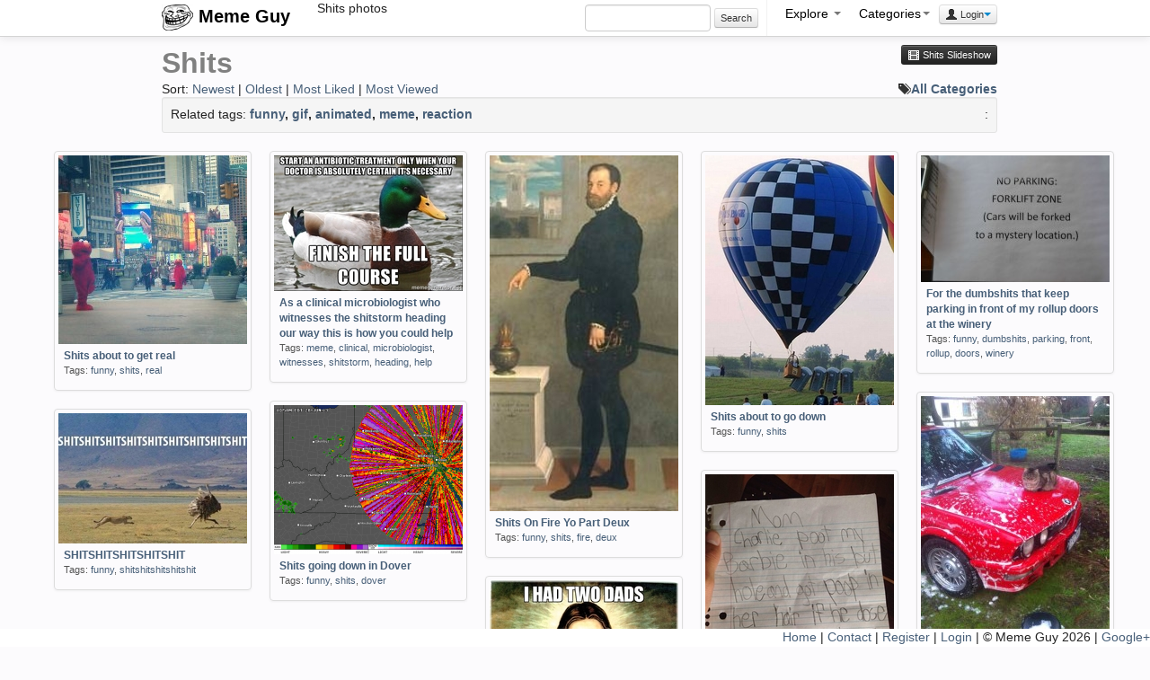

--- FILE ---
content_type: text/html; charset=UTF-8
request_url: https://memeguy.com/search/shits/2
body_size: 3656
content:
 <!DOCTYPE html>
<html lang="en">
<head>
<meta http-equiv="Content-Type" content="text/html;charset=UTF-8">
<base href="https://memeguy.com" />
    <title>Shits photos | Meme Guy</title>
        <!-- Le styles -->
    <meta name="viewport" content="width=device-width, initial-scale=1.0">
    <link href="assets/css/bootstrap.min.css" rel="stylesheet">
    <style type="text/css">
     .centered { margin: 0 auto;  }
      body { padding-top: 50px; }
    </style>
    <link href="assets/css/style.css" rel="stylesheet">
    <!-- Le HTML5 shim, for IE6-8 support of HTML5 elements -->
    <!--[if lt IE 9]>
      <script src="http://html5shim.googlecode.com/svn/trunk/html5.js"></script>
    <![endif]-->
 <script>
  var _gaq = _gaq || [];
  _gaq.push(['_setAccount', 'UA-8523690-21']);
  _gaq.push(['_trackPageview']);

  (function() {
    var ga = document.createElement('script'); ga.type = 'text/javascript'; ga.async = true;
    ga.src = ('https:' == document.location.protocol ? 'https://ssl' : 'http://www') + '.google-analytics.com/ga.js';
    var s = document.getElementsByTagName('script')[0]; s.parentNode.insertBefore(ga, s);
  })();

</script>
  </head>
  <body>

    <div class="navbar navbar-fixed-top"> 
      <div class="navbar-inner">
        <div class="container">
            <button type="button" class="btn btn-navbar" data-toggle="collapse" data-target=".nav-collapse">
            <span class="icon-bar"></span>
            <span class="icon-bar"></span>
            <span class="icon-bar"></span>
          </button>
        <a class="brand" href="/">
        <img src="/assets/img/logo.png" alt="Meme Guy"> 
        Meme Guy</a>
        <div class="nav-collapse"> 
        <span id="title_text">Shits photos</span> 
         <ul class="nav pull-right">
		 	  <li class="form-inline"> 
                    <input name="search_query" type="text" class="span2" id="search_query"  autocomplete="off" value="" />
                     <button onClick="do_search()" class="btn btn-mini form-inline">Search</button>
				</li>
				
<li class="divider-vertical"></li>
				<li class="dropdown">
                <a href="#" class="dropdown-toggle" data-toggle="dropdown">Explore <b class="caret" id="cat-caret"></b></a>
                <ul class="dropdown-menu">
                 <li><a href="/"><i class="icon-home"></i> Home</a></li>
                 <li><a href="liked"><i class="icon-heart"></i> Liked</a></li> 
                 <li><a href="hot"><i class=" icon-fire"></i> Hot</a></li> 
                 <li><a href="recent"><i class="icon-time"></i> Recent</a></li> 
                 <li><a href="alltags/categories"><i class="icon-tags"></i> Categories</a></li>
                 <li><a href="alltags"><i class="icon-list"></i> All Tags</a></li> 
                 <li><a href="collections"><i class="icon-briefcase"></i> Collections</a></li> 
                 <li><a href="slideshow"><i class="icon-film"></i> Slideshow</a></li> 
                 <li><a href="upload"><i class="icon-upload"></i> Upload</a>  </li>
                </ul>
              </li>
           
            

        <li class="dropdown">
  <a id="drop1" class="dropdown-toggle" data-toggle="dropdown" data-target="#" href="#">Categories<span class="caret" id="cat-caret"></span></a>
  <ul class="dropdown-menu" role="menu" aria-labelledby="drop1" id="categories">
  
   	    <ul class="unstyled"><li>1. <a href="search/funny" class="tag-link">funny</a> (23171)<li><li>2. <a href="search/gif" class="tag-link">gif</a> (15389)<li><li>3. <a href="search/animated" class="tag-link">animated</a> (15317)<li><li>4. <a href="search/meme" class="tag-link">meme</a> (14291)<li><li>5. <a href="search/reaction" class="tag-link">reaction</a> (6951)<li><li>6. <a href="search/time" class="tag-link">time</a> (1472)<li><li>7. <a href="search/friend" class="tag-link">friend</a> (1433)<li><li>8. <a href="search/lolcats" class="tag-link">lolcats</a> (1162)<li><li>9. <a href="search/demotivational" class="tag-link">demotivational</a> (1150)<li><li>10. <a href="search/reality" class="tag-link">reality</a> (1083)<li></ul>
				<ul class="unstyled"><li>11. <a href="search/dont" class="tag-link">dont</a> (991)<li><li>12. <a href="search/people" class="tag-link">people</a> (929)<li><li>13. <a href="search/found" class="tag-link">found</a> (848)<li><li>14. <a href="search/friends" class="tag-link">friends</a> (833)<li><li>15. <a href="search/feel" class="tag-link">feel</a> (710)<li><li>16. <a href="search/girl" class="tag-link">girl</a> (692)<li><li>17. <a href="search/girlfriend" class="tag-link">girlfriend</a> (642)<li><li>18. <a href="search/little" class="tag-link">little</a> (588)<li><li>19. <a href="search/night" class="tag-link">night</a> (583)<li><li>20. <a href="search/life" class="tag-link">life</a> (568)<li></ul>
				<ul class="unstyled"><li>21. <a href="search/cant" class="tag-link">cant</a> (529)<li><li>22. <a href="search/school" class="tag-link">school</a> (452)<li><li>23. <a href="search/wife" class="tag-link">wife</a> (450)<li><li>24. <a href="search/picture" class="tag-link">picture</a> (449)<li><li>25. <a href="search/getting" class="tag-link">getting</a> (443)<li><li>26. <a href="search/scumbag" class="tag-link">scumbag</a> (403)<li><li>27. <a href="search/trying" class="tag-link">trying</a> (403)<li><li>28. <a href="search/doesnt" class="tag-link">doesnt</a> (396)<li><li>29. <a href="search/home" class="tag-link">home</a> (396)<li><li>30. <a href="search/didnt" class="tag-link">didnt</a> (395)<li></ul>
				   </ul>
   
</li>
        
              
                              
<li><div class="btn-group">
                <button class="btn btn-mini dropdown-toggle" data-toggle="dropdown"><i class="icon-user"></i> Login<span class="caret"></span></button>
                <ul class="dropdown-menu pull-right" role="menu">
                  <li><a href="auth/login"> Login</a></li>
                  <li><a href="user/register"> Register</a></li>
                  <li><a href="info"><i class="icon-info-sign"></i> Info</a></li>

                </ul>
              </div></li>           </ul>
   
         </div><!--/.nav-collapse -->    

        </div>
      </div>
    </div>

    <div class="container-fluid">
       	<div class="container">
       	
<div class="page_heading" style="padding-left:10px">  
	 <h2>Shits<small> 
	    
  <a href="slideshow/?search=shits" class="btn btn-mini btn-inverse pull-right"><i class="icon-film icon-white"></i> Shits Slideshow</a></small></h2>	 	
			Sort:
			<a href="search/shits/1/newest">Newest</a> |
			<a href="search/shits/1/oldest">Oldest</a> |
			<a href="search/shits/1/liked">Most Liked</a> |
			<a href="search/shits/1/viewed">Most Viewed</a>
			
		    <a href="alltags/categories" class="pull-right"><i class="icon-tags"></i><strong>All Categories</strong></a> 
			<div class="form-inline well well-small"> 

				
		Related tags:<strong> 
			<a href=/search/funny>funny</a>, <a href=/search/gif>gif</a>, <a href=/search/animated>animated</a>, <a href=/search/meme>meme</a>, <a href=/search/reaction>reaction</a></strong>			
			 
			
			<div class="pull-right"> 
			 : <strong>
			<a href="#" rel="nofollow">
			 </a></strong> 
			
			
			</div>
			
			</div>
			
			
		</div>

	 </div>

        <ul id="container" class="thumbnails">
         

           
      
 		
           <li class="span3">
           <div class="thumbnail">
           <a href="/photo/18020/shits-about-to-get-real">
           <img src="/photos/thumbs/shits-about-to-get-real-18020.jpg" alt="Shits about to get real"></a>
           <div class="caption">
           <h5> <a href="/photo/18020/shits-about-to-get-real">Shits about to get real</a></h5>
           <p class="tags">Tags: <a href=/search/funny>funny</a>, <a href=/search/shits>shits</a>, <a href=/search/real>real</a></p>
           </div>
           </div>
           </li>
           <li class="span3">
           <div class="thumbnail">
           <a href="/photo/95771/as-a-clinical-microbiologist-who-witnesses-the-shitstorm-heading-our-way-this-is-how-you-could-help">
           <img src="/photos/thumbs/as-a-clinical-microbiologist-who-witnesses-the-shitstorm-heading-our-way-this-is-how-you-could-help-95771.jpg" alt="As a clinical microbiologist who witnesses the shitstorm heading our way this is how you could help"></a>
           <div class="caption">
           <h5> <a href="/photo/95771/as-a-clinical-microbiologist-who-witnesses-the-shitstorm-heading-our-way-this-is-how-you-could-help">As a clinical microbiologist who witnesses the shitstorm heading our way this is how you could help</a></h5>
           <p class="tags">Tags: <a href=/search/meme>meme</a>, <a href=/search/clinical>clinical</a>, <a href=/search/microbiologist>microbiologist</a>, <a href=/search/witnesses>witnesses</a>, <a href=/search/shitstorm>shitstorm</a>, <a href=/search/heading>heading</a>, <a href=/search/help>help</a></p>
           </div>
           </div>
           </li>
           <li class="span3">
           <div class="thumbnail">
           <a href="/photo/118956/shits-on-fire-yo-part-deux">
           <img src="/photos/thumbs/shits-on-fire-yo-part-deux-118956.jpg" alt="Shits On Fire Yo Part Deux"></a>
           <div class="caption">
           <h5> <a href="/photo/118956/shits-on-fire-yo-part-deux">Shits On Fire Yo Part Deux</a></h5>
           <p class="tags">Tags: <a href=/search/funny>funny</a>, <a href=/search/shits>shits</a>, <a href=/search/fire>fire</a>, <a href=/search/deux>deux</a></p>
           </div>
           </div>
           </li>
           <li class="span3">
           <div class="thumbnail">
           <a href="/photo/112478/shits-about-to-go-down">
           <img src="/photos/thumbs/shits-about-to-go-down-112478.jpg" alt="Shits about to go down"></a>
           <div class="caption">
           <h5> <a href="/photo/112478/shits-about-to-go-down">Shits about to go down</a></h5>
           <p class="tags">Tags: <a href=/search/funny>funny</a>, <a href=/search/shits>shits</a></p>
           </div>
           </div>
           </li>
           <li class="span3">
           <div class="thumbnail">
           <a href="/photo/16227/for-the-dumbshits-that-keep-parking-in-front-of-my-rollup-doors-at-the-winery">
           <img src="/photos/thumbs/for-the-dumbshits-that-keep-parking-in-front-of-my-rollup-doors-at-the-winery-16227.jpg" alt="For the dumbshits that keep parking in front of my rollup doors at the winery"></a>
           <div class="caption">
           <h5> <a href="/photo/16227/for-the-dumbshits-that-keep-parking-in-front-of-my-rollup-doors-at-the-winery">For the dumbshits that keep parking in front of my rollup doors at the winery</a></h5>
           <p class="tags">Tags: <a href=/search/funny>funny</a>, <a href=/search/dumbshits>dumbshits</a>, <a href=/search/parking>parking</a>, <a href=/search/front>front</a>, <a href=/search/rollup>rollup</a>, <a href=/search/doors>doors</a>, <a href=/search/winery>winery</a></p>
           </div>
           </div>
           </li>
           <li class="span3">
           <div class="thumbnail">
           <a href="/photo/17167/zero-shits-given-that-i-was-halfway-through-washing-my-car">
           <img src="/photos/thumbs/zero-shits-given-that-i-was-halfway-through-washing-my-car-17167.jpg" alt="Zero shits given that I was halfway through washing my car"></a>
           <div class="caption">
           <h5> <a href="/photo/17167/zero-shits-given-that-i-was-halfway-through-washing-my-car">Zero shits given that I was halfway through washing my car</a></h5>
           <p class="tags">Tags: <a href=/search/funny>funny</a>, <a href=/search/zero>zero</a>, <a href=/search/shits>shits</a>, <a href=/search/halfway>halfway</a>, <a href=/search/washing>washing</a></p>
           </div>
           </div>
           </li>
           <li class="span3">
           <div class="thumbnail">
           <a href="/photo/18455/shits-going-down-in-dover">
           <img src="/photos/thumbs/shits-going-down-in-dover-18455.png" alt="Shits going down in Dover"></a>
           <div class="caption">
           <h5> <a href="/photo/18455/shits-going-down-in-dover">Shits going down in Dover</a></h5>
           <p class="tags">Tags: <a href=/search/funny>funny</a>, <a href=/search/shits>shits</a>, <a href=/search/dover>dover</a></p>
           </div>
           </div>
           </li>
           <li class="span3">
           <div class="thumbnail">
           <a href="/photo/142445/-shitshitshitshitshit">
           <img src="/photos/thumbs/-shitshitshitshitshit-142445.jpg" alt="SHITSHITSHITSHITSHIT"></a>
           <div class="caption">
           <h5> <a href="/photo/142445/-shitshitshitshitshit">SHITSHITSHITSHITSHIT</a></h5>
           <p class="tags">Tags: <a href=/search/funny>funny</a>, <a href=/search/shitshitshitshitshit>shitshitshitshitshit</a></p>
           </div>
           </div>
           </li>
           <li class="span3">
           <div class="thumbnail">
           <a href="/photo/115357/shits-fired">
           <img src="/photos/thumbs/shits-fired-115357.jpg" alt="Shits fired"></a>
           <div class="caption">
           <h5> <a href="/photo/115357/shits-fired">Shits fired</a></h5>
           <p class="tags">Tags: <a href=/search/funny>funny</a>, <a href=/search/shits>shits</a>, <a href=/search/fired>fired</a></p>
           </div>
           </div>
           </li>
           <li class="span3">
           <div class="thumbnail">
           <a href="/photo/82846/this-would-cause-a-shitstorm-on-my-fb-feed">
           <img src="/photos/thumbs/this-would-cause-a-shitstorm-on-my-fb-feed-82846.jpg" alt="This would cause a shitstorm on my fb feed"></a>
           <div class="caption">
           <h5> <a href="/photo/82846/this-would-cause-a-shitstorm-on-my-fb-feed">This would cause a shitstorm on my fb feed</a></h5>
           <p class="tags">Tags: <a href=/search/funny>funny</a>, <a href=/search/cause>cause</a>, <a href=/search/shitstorm>shitstorm</a>, <a href=/search/feed>feed</a></p>
           </div>
           </div>
           </li> 
      </ul>
      
		<nav id="page-nav" style="text-align:center">
 		 <div class="pagination" id="page-nav"><ul><li class="prev page"><a class="follow_link" href="https://memeguy.com/search/shits/1/">&larr; Previous</a></li><li class="page"><a class="follow_link" href="https://memeguy.com/search/shits/">1</a></li><li class="active"><a href="">2</a></li><li class="page"><a class="follow_link" href="https://memeguy.com/search/shits/3/">3</a></li><li class="page"><a class="follow_link" href="https://memeguy.com/search/shits/4/">4</a></li><li class="page"><a class="follow_link" href="https://memeguy.com/search/shits/5/">5</a></li><li class="page"><a class="follow_link" href="https://memeguy.com/search/shits/6/">6</a></li><li class="page"><a class="follow_link" href="https://memeguy.com/search/shits/7/">7</a></li><li class="next page" id="next"><a class="follow_link" href="https://memeguy.com/search/shits/3/">Next &rarr;</a></li><li class="next page"><a class="follow_link" href="https://memeguy.com/search/shits/11/">Last &raquo;</a></li></ul></div><!--pagination-->		</nav>
		
        </div><!--/span-->

      <hr>


 <footer id="footer">
        <p><a href="/">Home</a> | <a href="/info/contact">Contact</a> | <a href="/user/register">Register</a> | <a href="/auth/login">Login</a> 
        | &copy; Meme Guy 2026 | 
         

<a href="https://plus.google.com/111907829518247357812" rel="publisher">Google+</a> 	</p> 
</footer>
      
 <!-- Le javascript
 ================================================== -->
 <!-- Placed at the end of the document so the pages load faster -->
<script src="https://ajax.googleapis.com/ajax/libs/jquery/1.7.2/jquery.min.js"></script>
<script src="assets/js/bootstrap.min.js"></script>

 

<script src="assets/js/jquery.masonry.min.js"></script>
<script src="assets/js/imagesloaded.js"></script>
<script src="assets/js/jquery.infinitescroll.js"></script>
<script src="assets/js/general_wide.js"></script>   


  <script defer src="https://static.cloudflareinsights.com/beacon.min.js/vcd15cbe7772f49c399c6a5babf22c1241717689176015" integrity="sha512-ZpsOmlRQV6y907TI0dKBHq9Md29nnaEIPlkf84rnaERnq6zvWvPUqr2ft8M1aS28oN72PdrCzSjY4U6VaAw1EQ==" data-cf-beacon='{"version":"2024.11.0","token":"4a4225ca616f4f90a1fee224bf84d6ec","r":1,"server_timing":{"name":{"cfCacheStatus":true,"cfEdge":true,"cfExtPri":true,"cfL4":true,"cfOrigin":true,"cfSpeedBrain":true},"location_startswith":null}}' crossorigin="anonymous"></script>
</body>
</html>
